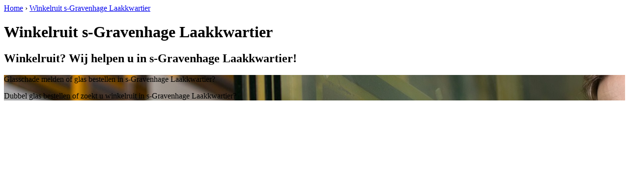

--- FILE ---
content_type: text/html; charset=utf-8
request_url: https://www.glashandelindenhaag.nl/winkelruit-sgravenhagelaakkwartier/
body_size: 758
content:
	<!-- Html blob 'tpl_open' does not exist  -->
<body><div id="site_container"><!-- Html blob 'tpl_header' does not exist  --><div id="main_content_background" class="no_gallery"><div id="breadcrumbs_background" class="not_visible_mobile"><div class="pagewrapper"><div xmlns:v="http://rdf.data-vocabulary.org/#"><span typeof="v:Breadcrumb"><a href="https://www.glashandelindenhaag.nl" rel="v:url" property="v:title">Home</a>&nbsp;›&nbsp;<span rel="v:child" typeof="v:Breadcrumb"><a href="https://www.glashandelindenhaag.nl/winkelruit-sgravenhagelaakkwartier" rel="v:url" property="v:title">Winkelruit s-Gravenhage Laakkwartier</a></span></span></div></div></div><div class="call_button_container visible_mobile"><div class="call_button"><a href="tel:<!-- Html blob 'global_telephone_number' does not exist  -->" title="<!-- Html blob 'global_telephone_number' does not exist  -->"><!-- Html blob 'global_telephone_number' does not exist  --></a></div></div><div id="google_map_background" class="not_visible_mobile"><div class="pagewrapper"><div id="google_map_container"><div id="google_map_block"><noscript id="googlemap_deffered"><iframe width="600" height="450" frameborder="0" style="border:0" src="https://www.google.com/maps/embed/v1/place?q=s-Gravenhage Laakkwartier&key=AIzaSyB9zTDgB2DoqjH-4rXda1J-9bIcyJfQ-Jc"></iframe></noscript></div></div></div></div><div id="main_block_1_background"><div class="pagewrapper"><div id="main_block_1_container"><div id="main_block_1"><div id="main_block_1_title_container"><div id="main_block_1_title"><h1>Winkelruit s-Gravenhage Laakkwartier</h1><h2>Winkelruit? Wij helpen u in s-Gravenhage Laakkwartier!</h2></div><div id="main_block_1_title_border"></div></div><div id="main_block_1_item_container"><div id="main_block_container_1_1" class='main_block_1_combo_2'><div class="main_block_1_item"><div class="main_block_1_content_container"><div class="main_block_1_content"><!-- Html blob 'default_klus_content' does not exist  --></div></div></div></div><div class="call_button_container visible_mobile"><div class="call_button"><a href="tel:<!-- Html blob 'global_telephone_number' does not exist  -->" title="<!-- Html blob 'global_telephone_number' does not exist  -->"><!-- Html blob 'global_telephone_number' does not exist  --></a></div></div><div id="main_block_container_1_2" class='main_block_1_combo_2'><div class="main_block_1_item"><div class="main_block_1_content_container"><div class="main_block_1_content"><!-- Html blob 'default_plaats_content' does not exist  --></div></div></div></div><div class="afterfloat"></div></div></div></div></div><div class="call_button_container visible_mobile"><div class="call_button"><a href="tel:<!-- Html blob 'global_telephone_number' does not exist  -->" title="<!-- Html blob 'global_telephone_number' does not exist  -->"><!-- Html blob 'global_telephone_number' does not exist  --></a></div></div></div><div id="window_background" data-stellar-background-ratio="0.3" style='background-image: url("/uploads/images/Site/bel-glashandelindenhaag.jpg");'><div id="window_layer"></div><div class="pagewrapper"><div id="window_container"><div id="window_container_inner"><div id="window_title">Glasschade melden of glas bestellen in s-Gravenhage Laakkwartier?</div><div id="window_content"><p>Dubbel glas bestellen of zoekt u winkelruit in s-Gravenhage Laakkwartier?</p>
<!-- Html blob 'bel_knop' does not exist  --></div></div></div></div></div></div><!-- Html blob 'tpl_footer' does not exist  --></div></body></html>